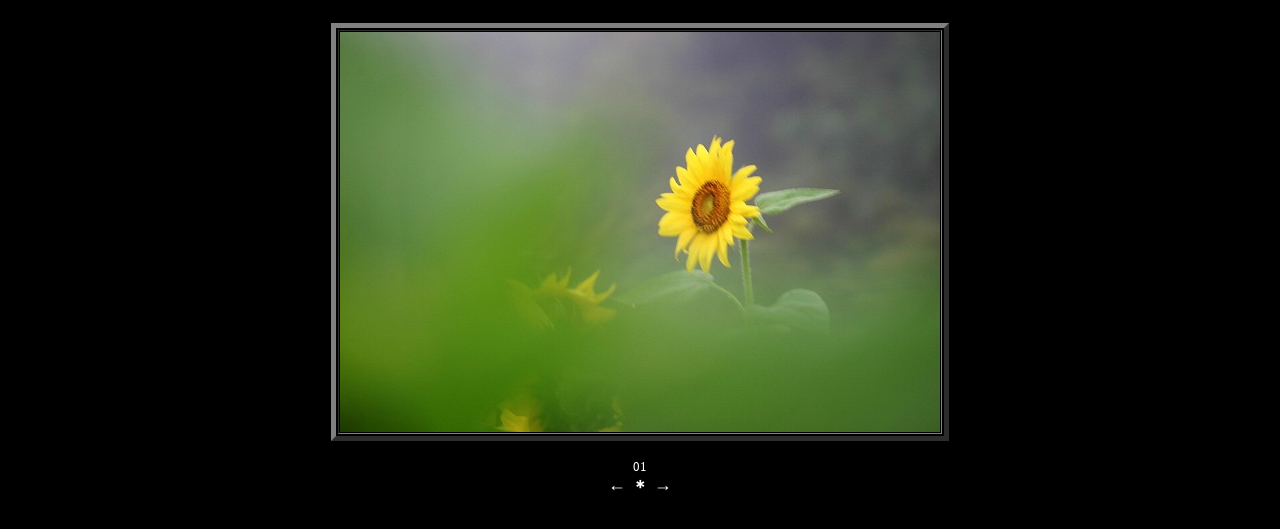

--- FILE ---
content_type: text/html
request_url: http://marshmallow.halfmoon.jp/gallery/himawari/01.htm
body_size: 1035
content:
<!DOCTYPE HTML PUBLIC "-//W3C//DTD HTML 4.01 Transitional//EN">
<!-- saved from url=(0052)http://www.accord.co.jp/~tom/gallery/yanesen/p01.htm -->
<HTML><HEAD>
<TITLE></TITLE>
<META content="IBM WebSphere Studio Homepage Builder Version 6.5.0.0 for Windows" name="GENERATOR">
<META content="text/html; charset=Shift_JIS" http-equiv="Content-Type">
<META http-equiv="Content-Style-Type" content="text/css">
<STYLE type=text/css>
<!--
A {
	TEXT-DECORATION: none
;}
-->
</STYLE>
</HEAD>
<BODY bgcolor="#000000" link="#ffffff" text="#ffffff" topMargin="5" vlink="#ffffff" alink="#ffffff">
<CENTER><BR>
<TABLE border="5">
  <TBODY>
  <TR>
      <TD align="center"><A href="02.htm"><IMG src="01.JPG" width="600" height="400" border="0"></A></TD>
    </TR></TBODY></TABLE>
</CENTER>
<P align=center><FONT face="HG丸ｺﾞｼｯｸM-PRO" size="-1" color="#ffffff">01</FONT><FONT color="#ffffff" face="HG丸ｺﾞｼｯｸM-PRO"><BR>
<B><FONT size="4"><A href="top.htm">←</A><A href="list.htm"> ＊ </A><A href="02.htm">→</A></FONT></B></FONT></P>
</BODY>
</HTML>
